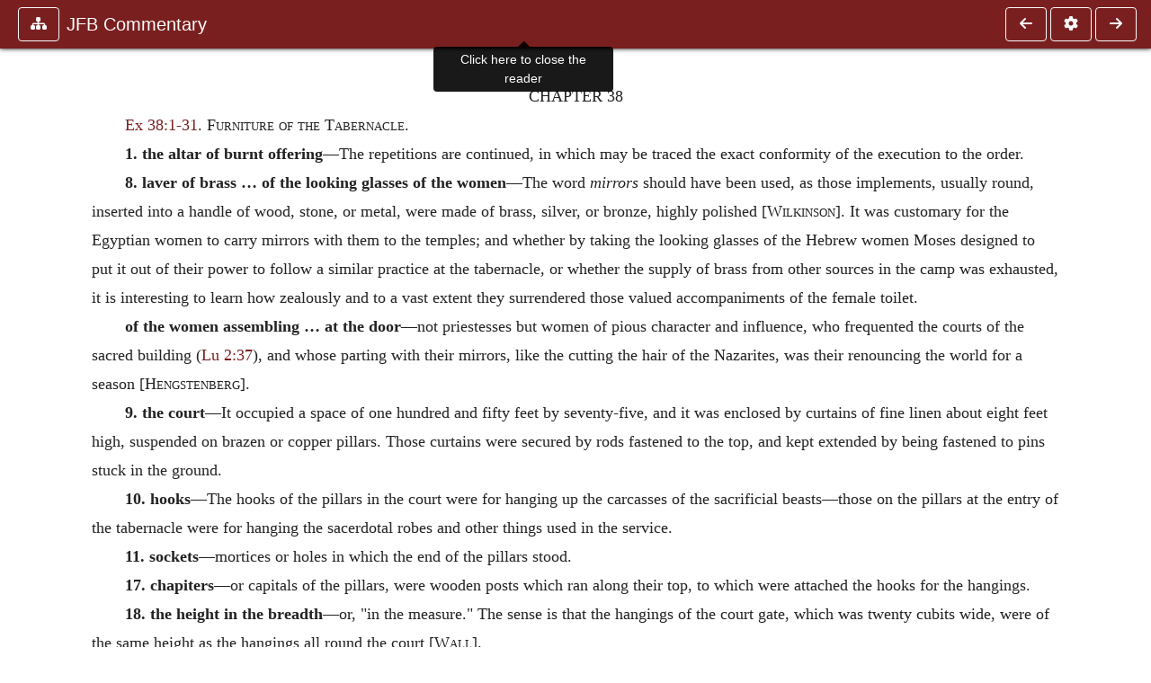

--- FILE ---
content_type: text/html; charset=UTF-8
request_url: https://www.ccel.org/ccel/jamieson/jfb.x.ii.xxxviii.html?scrBook=Exod&scrCh=38&scrV=4
body_size: 7165
content:
<!DOCTYPE html PUBLIC "-//W3C//DTD XHTML+RDFa 1.1//EN"
    "http://www.w3.org/MarkUp/DTD/xhtml-rdfa-2.dtd">
<html xmlns=   "http://www.w3.org/1999/xhtml"
      lang=    "en"
      xml:lang="en"
      xmlns:dc="http://purl.org/dc/terms/">
    <head>
        <meta http-equiv="Content-Type" content="text/html; charset=utf-8" />
        <meta name='uid'       value='0' />
        <meta name='uname'     value='[not logged in]' />
        <meta name='umail'     value='[none]' />
        <meta name='isAdmin'   value='0' />
        <meta name='debug'     value='0' />
        <meta name="csrf-token" content="si5ZCtPzSMbZ1PsDnjwNugjPgoKZrVImZjYldfVt" />
        <meta name="pageType"  value='' />
                
        <title>
           Robert Jamieson: Commentary Critical and Explanatory on the Whole Bible -
        Christian Classics Ethereal Library
</title>


<meta charset="UTF-8" />
<meta http-equiv="content-type"
    content="application/xhtml+xml; charset=utf-8" />

<meta name="viewport" content="width=device-width, initial-scale=1.0" />

<link rel="search" type="application/opensearchdescription+xml"
    title="CCEL" href="/ccelsearch.xml" />

<link rel="shortcut icon" type="image/x-icon"
    href="/img/favicon.ico" />
<link rel="apple-touch-icon"
    href="https://ccel.org/img/apple-touch-icon.png" />
<link rel="apple-touch-icon" sizes="114x114"
    href="https://ccel.org/img/apple-touch-icon@2x.png" />
<link rel="apple-touch-icon" sizes="72x72"
    href="https://ccel.org/img/apple-touch-icon_ipad.png" />
<link rel="apple-touch-icon" sizes="144x144"
    href="https://ccel.org/img/apple-touch-icon_ipad@2x.png" />




<link rel="stylesheet" type="text/css" 
    href="https://ccel.org/css/popup.css" />

<link rel="stylesheet" type="text/css" 
    href="https://ccel.org/css/icomoon.css" />

<link rel="stylesheet" type="text/css" 
    href="https://ccel.org/ccel/jamieson/jfb/cache/jfb.css" />

<link rel="stylesheet" type="text/css" 
    href="https://staticccel.org/fa/v6/css/all.css" />

<link rel="stylesheet" type="text/css" 
    href="https://ccel.org/css/reader.css" />

<link rel="stylesheet" type="text/css" 
    href="https://maxcdn.bootstrapcdn.com/bootstrap/4.3.1/css/bootstrap.min.css" id="bootstrap_css"/>

<link rel="stylesheet" type="text/css" 
    href="https://cdn.jsdelivr.net/gh/gitbrent/bootstrap4-toggle@3.4.0/css/bootstrap4-toggle.min.css" />

<link rel="stylesheet" type="text/css" 
    href="https://ccel.org/css/chartist.css" />

<link rel="stylesheet" type="text/css" 
    href="https://ccel.org/css/style.css" />

<link rel="stylesheet" type="text/css" 
    href="https://ccel.org/css/books.css" />

<link rel="stylesheet" type="text/css" 
    href="https://ccel.org/css/responsive.css" />

<link rel="stylesheet" type="text/css" 
    href="https://ccel.org/css/layout.css" />

<link rel="stylesheet" type="text/css" 
    href="https://ccel.org/css/layout-popup.css" />

<link rel="stylesheet" type="text/css" 
    href="https://ccel.org/css/home.css" />

<link rel="stylesheet" type="text/css" 
    href="https://ccel.org/css/page-front.css" />

<link rel="stylesheet" type="text/css" 
    href="https://ccel.org/css/readmore.css" />

<link rel="stylesheet" type="text/css" 
    href="https://staticccel.org/fa/v6/css/all.css" />

<link rel="stylesheet" type="text/css" 
    href="https://ccel.org/css/mainMenuBar.css" />

<link rel="stylesheet" type="text/css" media="only print"
    href="https://ccel.org/css/print.css" />


<script type="text/javascript">
	// UserUtils::makeJSPrefs()
	preferences = {};  // User preferences

</script>

<!-- IMMEDIATE -->

<script type="text/javascript"
	src="https://ccel.org/js/libraries/jquery-versions/jquery-2.2.4.js"></script>
<!-- IMMEDIATE -->

<script type="text/javascript"
	src="https://ccel.org/js/libraries/jquery-mobile/jquery-mobile-configuration.js"></script>
<!-- IMMEDIATE -->

<script type="text/javascript"
	src="https://ccel.org/js/libraries/jquery-mobile/jquery.mobile-1.4.5.js"></script>
<!-- IMMEDIATE -->

<script type="text/javascript"
	src="https://ccel.org/js/libraries/jquery-ui/jquery-ui.js"></script>

<!-- ccel_issue_js(), 28 items. -->

<script type="text/javascript"
	src="https://ccel.org/js/hammer.min.js"></script>


<script type="text/javascript"
	src="https://cdnjs.cloudflare.com/ajax/libs/popper.js/1.14.7/umd/popper.min.js"></script>


<script type="text/javascript"
	src="https://ccel.org/js/parallax/parallax.js"></script>


<script type="text/javascript"
	src="https://ccel.org/js/minify/ccel-book.js"></script>


<script type="text/javascript">
var page_author = "jamieson";
</script>


<script type="text/javascript">
var page_work = "jfb";
</script>


<script type="text/javascript">
var page_version = "jfb";
</script>


<script type="text/javascript">
var page_section = "x.ii.xxxviii";
</script>


<script type="text/javascript">
var page_uid = "0";
</script>


<script type="text/javascript"
	src="https://ccel.org/js/minify/annotations.js"></script>


<script type="text/javascript"
	src="https://maxcdn.bootstrapcdn.com/bootstrap/4.3.1/js/bootstrap.min.js"></script>


<script type="text/javascript"
	src="https://cdn.jsdelivr.net/gh/gitbrent/bootstrap4-toggle@3.4.0/js/bootstrap4-toggle.min.js"></script>


<script type="text/javascript">

          //console.log("setting jq144");
          jq144 = jQuery;
          // Setting the following breaks a lot....
          //jQuery.noConflict( true ); // Make jQuery stay out of global scope
          //$( function () { FastClick.attach(document.body) } );
        
</script>


<script type="text/javascript"
	src="https://ccel.org/js/minify/CCELStartup.js"></script>


<script type="text/javascript"
	src="https://ccel.org/js/minify/ccel-util.js"></script>


<script type="text/javascript"
	src="https://ccel.org/js/libraries/jquery.scrollTo/jquery.scrollTo-min.js"></script>


<script type="text/javascript"
	src="https://ccel.org/js/libraries/jquery.localScroll/jquery.localscroll-min.js"></script>


<script type="text/javascript"
	src="https://ccel.org/js/minify/ccel-book-shared.js"></script>


<script type="text/javascript"
	src="https://ccel.org/js/minify/home.js"></script>


<script type="text/javascript"
	src="https://ccel.org/js/minify/advanced_search.js"></script>


<script type="text/javascript"
	src="https://ccel.org/js/minify/popup.js"></script>


<script type="text/javascript"
	src="https://ccel.org/js/minify/toolbar.js"></script>


<script type="text/javascript"
	src="https://ccel.org/js/minify/xlinker.js"></script>


<script type="text/javascript"
	src="https://ccel.org/js/dev.js"></script>


<script type="text/javascript">
function initNote(t) { return true; }

</script>


<script type="text/javascript">
var annotate_url = 'https://ccel.org/annotate';
</script>


<script type="text/javascript"
	src="https://ccel.org/js/minify/drupalStuff.js"></script>


<script type="text/javascript"
	src="https://ccel.org/js/FastClick.min.js"></script>


<script src="https://www.google.com/recaptcha/api.js" async defer></script>

<script async src=
	"https://www.googletagmanager.com/gtag/js?id=UA-609536-1">
</script>
<!-- Global site tag (gtag.js) - Google Analytics -->
<script async src="https://www.googletagmanager.com/gtag/js?id=G-N8CECQX6CR"></script>
<script>
  window.dataLayer = window.dataLayer || [];
  function gtag(){dataLayer.push(arguments);}
  gtag('js', new Date());

  gtag('config', 'G-N8CECQX6CR');
</script>
<script>
	window.dataLayer = window.dataLayer || [];
	function gtag()
	{
		dataLayer.push( arguments );
	}
	gtag( 'js', new Date() );
	gtag( 'config', 'UA-609536-1' );
</script>
<script type="text/javascript">
    $(function()
    {
        if ($.fn.superfish !== undefined)
        {
            $('#nav-top > ul').superfish({ dropShadows: false });
            /* Disable the CSS :hover-based menu */
            $('body').removeClass('no-superfish');
        }

        
        /* unhide elements requiring JS to run. */
        $('.noscript-hide').removeClass('noscript-hide');
    });   
</script>

<script type="text/javascript">
    /*alert("Doing ajaxSetup: " +
            $('meta[name="csrf-token"]').attr('content')); */
    setTimeout( function() {
	        $.ajaxSetup({
	        headers: {
	            'X-CSRF-TOKEN': $('meta[name="csrf-token"]').attr('content')
	        }});
        }, 1000 );
</script>

    </head>

    <body class=" body " onload="javascript:CCELStartup();">
        <div id="fatness">
            <div id="main-content">
                                <div id="main" role="main" class="container pl-3 pr-3">
                    
                    <div id="content">
                        
                        
                        
                            <a id="book_section_id" name="x.ii.xxxviii"></a>
    <div id="book-section" class="contentSection">

        <div class="collapse overflow-auto" id="reader-toc"><form action="/search" accept-charset="UTF-8" method="get" id="ccelmod-book-menu-searchbox">
    <input type="hidden" name="authorID[]" id="edit-authorID" value="jamieson"/>
    <input type="hidden" name="workID[]" id="edit-workID" value="jfb"/>
    <input type="hidden" name="versionID[]" id="edit-versionID" value="jfb"/>
    <input type="hidden" name="highlight" id="edit-highlight" value="1"/>
    <div class="input-group">
        <input type="text" name="text" class="form-control outline-dark" placeholder="Search this book"
            aria-label="search within this book" aria-describedby="button-addon2"/>
        <div class="input-group-append">
            <button class="btn btn-outline-dark btn-dark text-white" type="submit" id="button-addon2"><i class="fas fa-search"></i></button>
        </div>
    </div>
</form>
<h2 class="text-muted mt-3">Contents</h2>
<div id="navbar-popup-loading"><em>loading…</em></div>
<ul class="list-group list-group-flush">
    <div id="navbar-popup-content"></div>
</ul>
</div>
<nav class="navbar bg-ccel-red navbar-dark fixed-top">
    <div class="d-flex flex-nowrap w-100">
        <button class="book-navbar-toc btn btn-outline-light flex-grow-0 no-animate ml-1" type="button" data-toggle="collapse" data-target="#reader-toc">
            <span class="fas fa-fw fa-sitemap"></span>
        </button>
        <a id="nav-workTitle" class="navbar-brand flex-grow-1 text-truncate pl-2" data-toggle="tooltip"
            title="Click here to close the reader" href="https://ccel.org/ccel/jamieson/jfb/jfb.">
                JFB Commentary
        </a>
                <a href='https://ccel.org/ccel/jamieson/jfb/jfb.x.ii.xxxvii.html'>
            <button id="nav-prev-button" rel="prev" class="flex-grow-0 d-none d-md-inline-block btn btn-outline-light no-animate ml-1"
                type="button" title="Chapter 37">
                <span class="fa fa-fw fa-arrow-left"></span>
            </button>
        </a>
                <button class="book-navbar-settings btn btn-outline-light flex-grow-0 no-animate ml-1" type="button" data-toggle="collapse" data-target=".collapsible-settings">
            <span class="fa  fa-fw fa-cog"></span>
        </button>
                <a href='https://ccel.org/ccel/jamieson/jfb/jfb.x.ii.xxxix.html'>
            <button id="nav-next-button" rel="next" class="btn d-none d-md-inline-block btn-outline-light flex-grow-0 no-animate ml-1"
                type="button" title="Chapter 39">
                <span class="fa fa-fw fa-arrow-right"></span>
            </button>
        </a>
                </div>
    <div class="collapsible-settings w-100 collapse mt-3 pt-3 position-relative border-top">
        <div class="d-flex flex-wrap align-items-stretch">
                        <div class="pr-4 pb-4 w-sm-33 w-50 mw-xl-16 w-xl-auto flex-grow-1 flex-grow-xl-0">
               <label class="form-label text-white-75 d-block" for="reader_theme">Theme</label>
               <div class="d-flex align-items-center flex-nowrap">
                    <i class="fa fa-sun p-2 text-light"></i>
                    <input type="checkbox" id="reader_theme" class="tgl tgl-flat" 
                        data-onstyle="bg-secondary text-light" data-offstyle="bg-secondary text-light" data-style="border"
                        onchange="javacript:ccel_book_popup_theme_choose(this.checked ? 'dark' : 'light');">
                    <label class="tgl-btn" for="reader_theme" data-tgl-on="Dark" data-tgl-off="Light"></label>
                    <i class="fa fa-moon p-2 text-light"></i>
               </div>
            </div>
                        <div class="pr-4 pb-4 w-50 w-sm-33 mw-xl-16 w-xl-auto flex-grow-1 flex-grow-xl-0">
                <label class="form-label text-white-75 d-block" for="reader_font">Font</label>
                <div class="d-flex align-items-center flex-nowrap">
                    <span class="mr-2 text-light text-nowrap menu-font-serif">Aa</span>
                    <input type="checkbox" id="reader_font" class="tgl tgl-flat"
                        checked
                        onchange="javascript:ccel_book_popup_font_family_choose(this.checked ? 'sans-serif' : 'serif');">
                    <label class="tgl-btn" for="reader_font" data-tgl-on="Sans" data-tgl-off="Serif"></label>
                    <span class="ml-2 text-light text-nowrap menu-font-sans-serif">Aa</span>
                </div>
            </div>
            <div class="pr-4 pb-4 w-sm-75 w-auto flex-grow-1">
                <label class="form-label text-white-75 d-block" for="reader_text_size">Text Size</label>
                <div class="d-flex align-items-center flex-nowrap">
                    <button id="btn_font_size_decrease" class="btn btn-sm mr-2 text-light text-nowrap menu-font-small">
                        A <i class="fa fa-caret-down"></i>
                    </button>
                    <input type="range" id="reader_text_size" class="d-inline-block custom-range text-light d-inline-block"
                        min="0" max="5" step="1" value=""
                        onchange="javascript:ccel_book_popup_font_size_choose(this.value);">
                    <button id="btn_font_size_increase" class="btn btn-sm ml-2 text-light text-nowrap menu-font-large">
                        <h5>A <i class="fa fa-caret-up"></i></h5>
                    </button>
                </div>
            </div>

            <div class="pr-4 pb-4 w-sm-33 w-50 mw-xl-16 w-xl-auto flex-grow-1" id="edit-bver-popup-wrapper">
                <label class="form-label text-white-75 d-block" for="edit-bver-popup">Bible Version</label>
                <select class="form-control bg-ccel-red text-light outline-ccel-red bver-popup-ajax-chooser"
                    id="edit-bver-popup" name="bver_popup" data-style="border"
                    onchange="javascript:ccel_book_popup_choose_ie('bver', this);">
                    <option value="disable">Disable scripture popups</option>
        <option value="KJV">
        King James Version
    </option>
            <option value="ASV">
        American Standard Version
    </option>
            <option value="WEB">
        World English Bible
    </option>
                    </select>
            </div>
            
            <div class="pr-4 pb-4 w-sm-33 w-50 mw-xl-16 w-xl-auto flex-grow-1">
                <label class="form-label text-white-75 d-block" for="reader_show_footnotes">Show footnotes</label>
                <select class="form-control bg-ccel-red text-light outline-ccel-red" id="reader_show_footnotes" data-style="border"
                    onchange="javascript:ccel_book_popup_footnote_choose(this.value);">
                    <option value="hidden" >When clicked</option>
                    <option value="foot" >On the bottom</option>
                    <option value="margin" >On the side</option>
                </select>
            </div>
            <div class="pr-4 pb-4 w-50 w-sm-33 mw-xl-16 w-xl-auto d-none d-xl-block flex-grow-1 flex-grow-xl-0">
                <label class="form-label text-white-75 d-block" for="reader_font">Reader Width</label>
                <div class="d-flex align-items-center flex-nowrap">
                    <span class="mr-2 text-light text-nowrap"><i class="fa fa-expand"></i></span>
                    <input type="checkbox" id="widtha" class="tgl tgl-flat"
                        >
                    <label class="tgl-btn" for="widtha" data-tgl-on="Slim" data-tgl-off="Full"></label>
                    <span class="ml-2 text-light text-nowrap"><i class="fa fa-compress"></i></span>
                </div>
            </div>
                    </div>
   </div>
            <div id="usertagbar" class="tags hidden" data-tag-count="0">
            <ul>Tags:
            </ul>
        </div>
    </nav>
  <a href='https://ccel.org/ccel/jamieson/jfb/jfb.x.ii.xxxvii.html'>
      <button class="btn btn-secondary d-block d-md-none h-100 hover-show fix-left"
        type="button" title="Chapter 37">
        <span class="fa fa-fw fa-arrow-left"></span>
      </button>
  </a>
    <a href='https://ccel.org/ccel/jamieson/jfb/jfb.x.ii.xxxix.html'>
        <button class="btn btn-secondary d-block d-md-none h-100 hover-show fix-right"
            type="button" title="Chapter 39">
            <span class="fa fa-fw fa-arrow-right"></span>
        </button>
    </a>

        <div id="navbar-spacer" class="spacer">&nbsp;</div>

        <div id="theText"
            class="book-font-size-malleable book-font-family-malleable
                book-font-family-
                book-theme-malleable book-theme-
                book-font-size-normal
                book-reflow-mode-reflowMode"
            navigation="true"
            popup_version="NIV"
            footnote=""
            reader_width="full">
                                
                  <a xmlns="http://www.w3.org/1999/xhtml" id="book_section_id" name="x.ii.xxxviii"></a><table xmlns="http://www.w3.org/1999/xhtml" class="book_navbar" id="book_navbar_top"> <tbody> <tr> <td class="book_navbar_prev"><a href="jfb.x.ii.xxxvii.html" name="prevNav">« Prev</a></td> <td class="book_navbar_title">Chapter 38</td> <td class="book_navbar_next"><a href="jfb.x.ii.xxxix.html" name="nextNav">Next »</a></td> </tr> </tbody> </table> <div xmlns="http://www.w3.org/1999/xhtml" class="book-content"><a name="x.ii.xxxviii-p0.1"></a><p class="Center" id="x.ii.xxxviii-p1">CHAPTER 38</p><a name="x.ii.xxxviii-p1.1"></a><div class="Commentary" id="x.ii.xxxviii-p1.2"> <p id="x.ii.xxxviii-p2"><a class="scripRef" id="x.ii.xxxviii-p2.1" href="/ccel/bible/asv.Exod.38.html#Exod.38.1" onclick="return goBible('ot','Exod','38','1','38','31');" onmouseover="popupVerse(this, 'Exod 38:1 - 38:31')" onmouseout="leaveVerse()" name="_Exod_38_1_38_31">Ex 38:1-31</a>. <span class="sc" id="x.ii.xxxviii-p2.2">Furniture of the Tabernacle.</span></p> <p id="x.ii.xxxviii-p3"><b>1. the altar of burnt offering</b>—The repetitions are continued, in which may be traced the exact conformity of the execution to the order. </p> <a name="x.ii.xxxviii-p3.1"></a> </div> <div class="Commentary" id="x.ii.xxxviii-p3.2"> <a name="x.ii.xxxviii-p3.3"></a> </div> <div class="Commentary" id="x.ii.xxxviii-p3.4"> <a name="x.ii.xxxviii-p3.5"></a> </div> <div class="Commentary" id="x.ii.xxxviii-p3.6"> <a name="x.ii.xxxviii-p3.7"></a> </div> <div class="Commentary" id="x.ii.xxxviii-p3.8"> <a name="x.ii.xxxviii-p3.9"></a> </div> <div class="Commentary" id="x.ii.xxxviii-p3.10"> <a name="x.ii.xxxviii-p3.11"></a> </div> <div class="Commentary" id="x.ii.xxxviii-p3.12"> <a name="x.ii.xxxviii-p3.13"></a> </div> <div class="Commentary" id="x.ii.xxxviii-p3.14"> <p id="x.ii.xxxviii-p4"><b>8. laver of brass … of the looking glasses of the women</b>—The word <i>mirrors</i> should have been used, as those implements, usually round, inserted into a handle of wood, stone, or metal, were made of brass, silver, or bronze, highly polished [<span class="sc" id="x.ii.xxxviii-p4.1">Wilkinson</span>]. It was customary for the Egyptian women to carry mirrors with them to the temples; and whether by taking the looking glasses of the Hebrew women Moses designed to put it out of their power to follow a similar practice at the tabernacle, or whether the supply of brass from other sources in the camp was exhausted, it is interesting to learn how zealously and to a vast extent they surrendered those valued accompaniments of the female toilet. </p> <p id="x.ii.xxxviii-p5"><b>of the women assembling … at the door</b>—not priestesses but women of pious character and influence, who frequented the courts of the sacred building (<a class="scripRef" id="x.ii.xxxviii-p5.1" href="/ccel/bible/asv.Luke.2.html#Luke.2.37" onclick="return goBible('nt','Luke','2','37','2','37');" onmouseover="popupVerse(this, 'Luke 2:37 - 2:37')" onmouseout="leaveVerse()" name="_Luke_2_37_0_0">Lu 2:37</a>), and whose parting with their mirrors, like the cutting the hair of the Nazarites, was their renouncing the world for a season [<span class="sc" id="x.ii.xxxviii-p5.2">Hengstenberg</span>]. </p> <a name="x.ii.xxxviii-p5.3"></a> </div> <div class="Commentary" id="x.ii.xxxviii-p5.4"> <p id="x.ii.xxxviii-p6"><b>9. the court</b>—It occupied a space of one hundred and fifty feet by seventy-five, and it was enclosed by curtains of fine linen about eight feet high, suspended on brazen or copper pillars. Those curtains were secured by rods fastened to the top, and kept extended by being fastened to pins stuck in the ground. </p> <a name="x.ii.xxxviii-p6.1"></a> </div> <div class="Commentary" id="x.ii.xxxviii-p6.2"> <p id="x.ii.xxxviii-p7"><b>10. hooks</b>—The hooks of the pillars in the court were for hanging up the carcasses of the sacrificial beasts—those on the pillars at the entry of the tabernacle were for hanging the sacerdotal robes and other things used in the service. </p> <a name="x.ii.xxxviii-p7.1"></a> </div> <div class="Commentary" id="x.ii.xxxviii-p7.2"> <p id="x.ii.xxxviii-p8"><b>11. sockets</b>—mortices or holes in which the end of the pillars stood. </p> <a name="x.ii.xxxviii-p8.1"></a> </div> <div class="Commentary" id="x.ii.xxxviii-p8.2"> <a name="x.ii.xxxviii-p8.3"></a> </div> <div class="Commentary" id="x.ii.xxxviii-p8.4"> <a name="x.ii.xxxviii-p8.5"></a> </div> <div class="Commentary" id="x.ii.xxxviii-p8.6"> <a name="x.ii.xxxviii-p8.7"></a> </div> <div class="Commentary" id="x.ii.xxxviii-p8.8"> <a name="x.ii.xxxviii-p8.9"></a> </div> <div class="Commentary" id="x.ii.xxxviii-p8.10"> <a name="x.ii.xxxviii-p8.11"></a> </div> <div class="Commentary" id="x.ii.xxxviii-p8.12"> <p id="x.ii.xxxviii-p9"><b>17. chapiters</b>—or capitals of the pillars, were wooden posts which ran along their top, to which were attached the hooks for the hangings. </p> <a name="x.ii.xxxviii-p9.1"></a> </div> <div class="Commentary" id="x.ii.xxxviii-p9.2"> <p id="x.ii.xxxviii-p10"><b>18. the height in the breadth</b>—or, "in the measure." The sense is that the hangings of the court gate, which was twenty cubits wide, were of the same height as the hangings all round the court [<span class="sc" id="x.ii.xxxviii-p10.1">Wall</span>]. </p> <a name="x.ii.xxxviii-p10.2"></a> </div> <div class="Commentary" id="x.ii.xxxviii-p10.3"> <a name="x.ii.xxxviii-p10.4"></a> </div> <div class="Commentary" id="x.ii.xxxviii-p10.5"> <a name="x.ii.xxxviii-p10.6"></a> </div> <div class="Commentary" id="x.ii.xxxviii-p10.7"> <p id="x.ii.xxxviii-p11"><b>21. This is the sum of the tabernacle</b>—Having completed his description of the component parts of the tabernacle, the inspired historian digresses into a statement respecting the gold and silver employed in it, the computation being made according to an order of Moses—by the Levites, under the direction of Ithamar, Aaron's youngest son. </p> <a name="x.ii.xxxviii-p11.1"></a> </div> <div class="Commentary" id="x.ii.xxxviii-p11.2"> <a name="x.ii.xxxviii-p11.3"></a> </div> <div class="Commentary" id="x.ii.xxxviii-p11.4"> <a name="x.ii.xxxviii-p11.5"></a> </div> <div class="Commentary" id="x.ii.xxxviii-p11.6"> <p id="x.ii.xxxviii-p12"><b>24. twenty and nine talents, and seven hundred and thirty shekels</b>—equivalent to £150,00 sterling. </p> <a name="x.ii.xxxviii-p12.1"></a> </div> <div class="Commentary" id="x.ii.xxxviii-p12.2"> <p id="x.ii.xxxviii-p13"><b>25. the silver of them that were numbered</b>—603,550 men at half a shekel each would contribute 301,775 shekels; which at 2<i>s.</i> 4<i>d.</i> each, amounts to £35,207 sterling. It may seem difficult to imagine how the Israelites should be possessed of so much wealth in the desert; but it should be remembered that they were enriched first by the spoils of the Egyptians, and afterwards by those of the Amalekites. Besides, it is highly probable that during their sojourn they traded with the neighboring nations who bordered on the wilderness [<span class="sc" id="x.ii.xxxviii-p13.1">Hewlett</span>]. </p> <a name="x.ii.xxxviii-p13.2"></a> </div> <div class="Commentary" id="x.ii.xxxviii-p13.3"> <a name="x.ii.xxxviii-p13.4"></a> </div> <div class="Commentary" id="x.ii.xxxviii-p13.5"> <a name="x.ii.xxxviii-p13.6"></a> </div> <div class="Commentary" id="x.ii.xxxviii-p13.7"> <a name="x.ii.xxxviii-p13.8"></a> </div> <div class="Commentary" id="x.ii.xxxviii-p13.9"> <a name="x.ii.xxxviii-p13.10"></a> </div> <div class="Commentary" id="x.ii.xxxviii-p13.11"> <a name="x.ii.xxxviii-p13.12"></a> </div> <div class="Commentary" id="x.ii.xxxviii-p13.13"> </div> </div> <table xmlns="http://www.w3.org/1999/xhtml" class="book_navbar" id="book_navbar_bottom"> <tbody> <tr> <td class="book_navbar_prev"><a href="jfb.x.ii.xxxvii.html">« Prev</a></td> <td class="book_navbar_title">Chapter 38</td> <td class="book_navbar_next"><a href="jfb.x.ii.xxxix.html">Next »</a></td> </tr> </tbody> </table>
                      </div>
    </div>
    <div class="popover selection-popup no-select pt-2 pl-2 fade bs-popover-bottom show" role="tooltip" x-placement="top" style="display: none;">
    <div class="arrow"></div>
    <div class="popover-body">
                <button class="btn btn-warning mr-2 mb-2" title="Highlight selected text in yellow"
            data-annotation-action="highlight" data-annotation-color="yellow">
            <i class="fa fa-fw fa-highlighter"></i>
        </button>
                <button class="btn btn-primary mr-2 mb-2" title="Highlight selected text in blue"
            data-annotation-action="highlight" data-annotation-color="blue">
            <i class="fa fa-fw fa-highlighter"></i>
        </button>
                <button class="btn btn-success mr-2 mb-2" title="Highlight selected text in green"
            data-annotation-action="highlight" data-annotation-color="green">
            <i class="fa fa-fw fa-highlighter"></i>
        </button>
                <button class="btn btn-danger position-relative mr-2 mb-2" data-annotation-action="remove" title="Remove highlighting from selected text">
            <i class="fa fa-fw fa-highlighter"></i>
            <i class="fa fa-fw fa-times text-light position-absolute" style="bottom: 6px; right: 4px; text-shadow: 0 0 2px #000, 0 0 2px #000"></i></button>
                <div>
            Please <a href="/login">login</a> or
            <a href="/register">register</a> to save highlights and make annotations.
        </div>
            </div>
</div>


                        <span style="display:none;">VIEWNAME is 
                            <q>    workSection
 </q></span>

                        
                        <script type="text/javascript"
                            src="https://ccel.org/js/dru_themes_ccel2010/navbarMenu.js">
                        </script>
                        
                        <div id="content-foot" class="content-foot">
                            
                            
                        </div>

                        
                    </div>

                    <br clear="both">
                </div>
            </div>

                    </div>
    </body>
</html>
